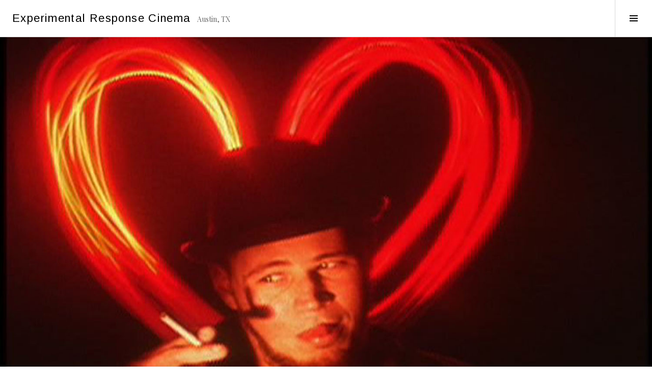

--- FILE ---
content_type: text/html; charset=UTF-8
request_url: http://www.ercatx.org/kate-mccabe-and-the-deep-dark-void/
body_size: 11628
content:
<!DOCTYPE html>
<html lang="en-US">
<head>
<meta charset="UTF-8">
<meta name="viewport" content="width=device-width, initial-scale=1">
<link rel="profile" href="http://gmpg.org/xfn/11">
<link rel="pingback" href="http://www.ercatx.org/xmlrpc.php">

<title>Kate McCabe and the Deep, Dark Void notes by Lindsay Needels &#8211; Experimental Response Cinema</title>
<meta name='robots' content='max-image-preview:large' />
	<style>img:is([sizes="auto" i], [sizes^="auto," i]) { contain-intrinsic-size: 3000px 1500px }</style>
	<link rel='dns-prefetch' href='//fonts.googleapis.com' />
<link rel="alternate" type="application/rss+xml" title="Experimental Response Cinema &raquo; Feed" href="https://www.ercatx.org/feed/" />
<link rel="alternate" type="application/rss+xml" title="Experimental Response Cinema &raquo; Comments Feed" href="https://www.ercatx.org/comments/feed/" />
<link rel="alternate" type="application/rss+xml" title="Experimental Response Cinema &raquo; Kate McCabe and the Deep, Dark Void notes by Lindsay Needels Comments Feed" href="https://www.ercatx.org/kate-mccabe-and-the-deep-dark-void/feed/" />
		<!-- This site uses the Google Analytics by ExactMetrics plugin v8.11.1 - Using Analytics tracking - https://www.exactmetrics.com/ -->
		<!-- Note: ExactMetrics is not currently configured on this site. The site owner needs to authenticate with Google Analytics in the ExactMetrics settings panel. -->
					<!-- No tracking code set -->
				<!-- / Google Analytics by ExactMetrics -->
		<script type="text/javascript">
/* <![CDATA[ */
window._wpemojiSettings = {"baseUrl":"https:\/\/s.w.org\/images\/core\/emoji\/16.0.1\/72x72\/","ext":".png","svgUrl":"https:\/\/s.w.org\/images\/core\/emoji\/16.0.1\/svg\/","svgExt":".svg","source":{"concatemoji":"http:\/\/www.ercatx.org\/wp-includes\/js\/wp-emoji-release.min.js?ver=c2b1186101e0bcad9f1642756a24d47c"}};
/*! This file is auto-generated */
!function(s,n){var o,i,e;function c(e){try{var t={supportTests:e,timestamp:(new Date).valueOf()};sessionStorage.setItem(o,JSON.stringify(t))}catch(e){}}function p(e,t,n){e.clearRect(0,0,e.canvas.width,e.canvas.height),e.fillText(t,0,0);var t=new Uint32Array(e.getImageData(0,0,e.canvas.width,e.canvas.height).data),a=(e.clearRect(0,0,e.canvas.width,e.canvas.height),e.fillText(n,0,0),new Uint32Array(e.getImageData(0,0,e.canvas.width,e.canvas.height).data));return t.every(function(e,t){return e===a[t]})}function u(e,t){e.clearRect(0,0,e.canvas.width,e.canvas.height),e.fillText(t,0,0);for(var n=e.getImageData(16,16,1,1),a=0;a<n.data.length;a++)if(0!==n.data[a])return!1;return!0}function f(e,t,n,a){switch(t){case"flag":return n(e,"\ud83c\udff3\ufe0f\u200d\u26a7\ufe0f","\ud83c\udff3\ufe0f\u200b\u26a7\ufe0f")?!1:!n(e,"\ud83c\udde8\ud83c\uddf6","\ud83c\udde8\u200b\ud83c\uddf6")&&!n(e,"\ud83c\udff4\udb40\udc67\udb40\udc62\udb40\udc65\udb40\udc6e\udb40\udc67\udb40\udc7f","\ud83c\udff4\u200b\udb40\udc67\u200b\udb40\udc62\u200b\udb40\udc65\u200b\udb40\udc6e\u200b\udb40\udc67\u200b\udb40\udc7f");case"emoji":return!a(e,"\ud83e\udedf")}return!1}function g(e,t,n,a){var r="undefined"!=typeof WorkerGlobalScope&&self instanceof WorkerGlobalScope?new OffscreenCanvas(300,150):s.createElement("canvas"),o=r.getContext("2d",{willReadFrequently:!0}),i=(o.textBaseline="top",o.font="600 32px Arial",{});return e.forEach(function(e){i[e]=t(o,e,n,a)}),i}function t(e){var t=s.createElement("script");t.src=e,t.defer=!0,s.head.appendChild(t)}"undefined"!=typeof Promise&&(o="wpEmojiSettingsSupports",i=["flag","emoji"],n.supports={everything:!0,everythingExceptFlag:!0},e=new Promise(function(e){s.addEventListener("DOMContentLoaded",e,{once:!0})}),new Promise(function(t){var n=function(){try{var e=JSON.parse(sessionStorage.getItem(o));if("object"==typeof e&&"number"==typeof e.timestamp&&(new Date).valueOf()<e.timestamp+604800&&"object"==typeof e.supportTests)return e.supportTests}catch(e){}return null}();if(!n){if("undefined"!=typeof Worker&&"undefined"!=typeof OffscreenCanvas&&"undefined"!=typeof URL&&URL.createObjectURL&&"undefined"!=typeof Blob)try{var e="postMessage("+g.toString()+"("+[JSON.stringify(i),f.toString(),p.toString(),u.toString()].join(",")+"));",a=new Blob([e],{type:"text/javascript"}),r=new Worker(URL.createObjectURL(a),{name:"wpTestEmojiSupports"});return void(r.onmessage=function(e){c(n=e.data),r.terminate(),t(n)})}catch(e){}c(n=g(i,f,p,u))}t(n)}).then(function(e){for(var t in e)n.supports[t]=e[t],n.supports.everything=n.supports.everything&&n.supports[t],"flag"!==t&&(n.supports.everythingExceptFlag=n.supports.everythingExceptFlag&&n.supports[t]);n.supports.everythingExceptFlag=n.supports.everythingExceptFlag&&!n.supports.flag,n.DOMReady=!1,n.readyCallback=function(){n.DOMReady=!0}}).then(function(){return e}).then(function(){var e;n.supports.everything||(n.readyCallback(),(e=n.source||{}).concatemoji?t(e.concatemoji):e.wpemoji&&e.twemoji&&(t(e.twemoji),t(e.wpemoji)))}))}((window,document),window._wpemojiSettings);
/* ]]> */
</script>
<style id='wp-emoji-styles-inline-css' type='text/css'>

	img.wp-smiley, img.emoji {
		display: inline !important;
		border: none !important;
		box-shadow: none !important;
		height: 1em !important;
		width: 1em !important;
		margin: 0 0.07em !important;
		vertical-align: -0.1em !important;
		background: none !important;
		padding: 0 !important;
	}
</style>
<link rel='stylesheet' id='wp-block-library-css' href='http://www.ercatx.org/wp-includes/css/dist/block-library/style.min.css?ver=c2b1186101e0bcad9f1642756a24d47c' type='text/css' media='all' />
<style id='classic-theme-styles-inline-css' type='text/css'>
/*! This file is auto-generated */
.wp-block-button__link{color:#fff;background-color:#32373c;border-radius:9999px;box-shadow:none;text-decoration:none;padding:calc(.667em + 2px) calc(1.333em + 2px);font-size:1.125em}.wp-block-file__button{background:#32373c;color:#fff;text-decoration:none}
</style>
<style id='global-styles-inline-css' type='text/css'>
:root{--wp--preset--aspect-ratio--square: 1;--wp--preset--aspect-ratio--4-3: 4/3;--wp--preset--aspect-ratio--3-4: 3/4;--wp--preset--aspect-ratio--3-2: 3/2;--wp--preset--aspect-ratio--2-3: 2/3;--wp--preset--aspect-ratio--16-9: 16/9;--wp--preset--aspect-ratio--9-16: 9/16;--wp--preset--color--black: #000000;--wp--preset--color--cyan-bluish-gray: #abb8c3;--wp--preset--color--white: #ffffff;--wp--preset--color--pale-pink: #f78da7;--wp--preset--color--vivid-red: #cf2e2e;--wp--preset--color--luminous-vivid-orange: #ff6900;--wp--preset--color--luminous-vivid-amber: #fcb900;--wp--preset--color--light-green-cyan: #7bdcb5;--wp--preset--color--vivid-green-cyan: #00d084;--wp--preset--color--pale-cyan-blue: #8ed1fc;--wp--preset--color--vivid-cyan-blue: #0693e3;--wp--preset--color--vivid-purple: #9b51e0;--wp--preset--gradient--vivid-cyan-blue-to-vivid-purple: linear-gradient(135deg,rgba(6,147,227,1) 0%,rgb(155,81,224) 100%);--wp--preset--gradient--light-green-cyan-to-vivid-green-cyan: linear-gradient(135deg,rgb(122,220,180) 0%,rgb(0,208,130) 100%);--wp--preset--gradient--luminous-vivid-amber-to-luminous-vivid-orange: linear-gradient(135deg,rgba(252,185,0,1) 0%,rgba(255,105,0,1) 100%);--wp--preset--gradient--luminous-vivid-orange-to-vivid-red: linear-gradient(135deg,rgba(255,105,0,1) 0%,rgb(207,46,46) 100%);--wp--preset--gradient--very-light-gray-to-cyan-bluish-gray: linear-gradient(135deg,rgb(238,238,238) 0%,rgb(169,184,195) 100%);--wp--preset--gradient--cool-to-warm-spectrum: linear-gradient(135deg,rgb(74,234,220) 0%,rgb(151,120,209) 20%,rgb(207,42,186) 40%,rgb(238,44,130) 60%,rgb(251,105,98) 80%,rgb(254,248,76) 100%);--wp--preset--gradient--blush-light-purple: linear-gradient(135deg,rgb(255,206,236) 0%,rgb(152,150,240) 100%);--wp--preset--gradient--blush-bordeaux: linear-gradient(135deg,rgb(254,205,165) 0%,rgb(254,45,45) 50%,rgb(107,0,62) 100%);--wp--preset--gradient--luminous-dusk: linear-gradient(135deg,rgb(255,203,112) 0%,rgb(199,81,192) 50%,rgb(65,88,208) 100%);--wp--preset--gradient--pale-ocean: linear-gradient(135deg,rgb(255,245,203) 0%,rgb(182,227,212) 50%,rgb(51,167,181) 100%);--wp--preset--gradient--electric-grass: linear-gradient(135deg,rgb(202,248,128) 0%,rgb(113,206,126) 100%);--wp--preset--gradient--midnight: linear-gradient(135deg,rgb(2,3,129) 0%,rgb(40,116,252) 100%);--wp--preset--font-size--small: 13px;--wp--preset--font-size--medium: 20px;--wp--preset--font-size--large: 36px;--wp--preset--font-size--x-large: 42px;--wp--preset--spacing--20: 0.44rem;--wp--preset--spacing--30: 0.67rem;--wp--preset--spacing--40: 1rem;--wp--preset--spacing--50: 1.5rem;--wp--preset--spacing--60: 2.25rem;--wp--preset--spacing--70: 3.38rem;--wp--preset--spacing--80: 5.06rem;--wp--preset--shadow--natural: 6px 6px 9px rgba(0, 0, 0, 0.2);--wp--preset--shadow--deep: 12px 12px 50px rgba(0, 0, 0, 0.4);--wp--preset--shadow--sharp: 6px 6px 0px rgba(0, 0, 0, 0.2);--wp--preset--shadow--outlined: 6px 6px 0px -3px rgba(255, 255, 255, 1), 6px 6px rgba(0, 0, 0, 1);--wp--preset--shadow--crisp: 6px 6px 0px rgba(0, 0, 0, 1);}:where(.is-layout-flex){gap: 0.5em;}:where(.is-layout-grid){gap: 0.5em;}body .is-layout-flex{display: flex;}.is-layout-flex{flex-wrap: wrap;align-items: center;}.is-layout-flex > :is(*, div){margin: 0;}body .is-layout-grid{display: grid;}.is-layout-grid > :is(*, div){margin: 0;}:where(.wp-block-columns.is-layout-flex){gap: 2em;}:where(.wp-block-columns.is-layout-grid){gap: 2em;}:where(.wp-block-post-template.is-layout-flex){gap: 1.25em;}:where(.wp-block-post-template.is-layout-grid){gap: 1.25em;}.has-black-color{color: var(--wp--preset--color--black) !important;}.has-cyan-bluish-gray-color{color: var(--wp--preset--color--cyan-bluish-gray) !important;}.has-white-color{color: var(--wp--preset--color--white) !important;}.has-pale-pink-color{color: var(--wp--preset--color--pale-pink) !important;}.has-vivid-red-color{color: var(--wp--preset--color--vivid-red) !important;}.has-luminous-vivid-orange-color{color: var(--wp--preset--color--luminous-vivid-orange) !important;}.has-luminous-vivid-amber-color{color: var(--wp--preset--color--luminous-vivid-amber) !important;}.has-light-green-cyan-color{color: var(--wp--preset--color--light-green-cyan) !important;}.has-vivid-green-cyan-color{color: var(--wp--preset--color--vivid-green-cyan) !important;}.has-pale-cyan-blue-color{color: var(--wp--preset--color--pale-cyan-blue) !important;}.has-vivid-cyan-blue-color{color: var(--wp--preset--color--vivid-cyan-blue) !important;}.has-vivid-purple-color{color: var(--wp--preset--color--vivid-purple) !important;}.has-black-background-color{background-color: var(--wp--preset--color--black) !important;}.has-cyan-bluish-gray-background-color{background-color: var(--wp--preset--color--cyan-bluish-gray) !important;}.has-white-background-color{background-color: var(--wp--preset--color--white) !important;}.has-pale-pink-background-color{background-color: var(--wp--preset--color--pale-pink) !important;}.has-vivid-red-background-color{background-color: var(--wp--preset--color--vivid-red) !important;}.has-luminous-vivid-orange-background-color{background-color: var(--wp--preset--color--luminous-vivid-orange) !important;}.has-luminous-vivid-amber-background-color{background-color: var(--wp--preset--color--luminous-vivid-amber) !important;}.has-light-green-cyan-background-color{background-color: var(--wp--preset--color--light-green-cyan) !important;}.has-vivid-green-cyan-background-color{background-color: var(--wp--preset--color--vivid-green-cyan) !important;}.has-pale-cyan-blue-background-color{background-color: var(--wp--preset--color--pale-cyan-blue) !important;}.has-vivid-cyan-blue-background-color{background-color: var(--wp--preset--color--vivid-cyan-blue) !important;}.has-vivid-purple-background-color{background-color: var(--wp--preset--color--vivid-purple) !important;}.has-black-border-color{border-color: var(--wp--preset--color--black) !important;}.has-cyan-bluish-gray-border-color{border-color: var(--wp--preset--color--cyan-bluish-gray) !important;}.has-white-border-color{border-color: var(--wp--preset--color--white) !important;}.has-pale-pink-border-color{border-color: var(--wp--preset--color--pale-pink) !important;}.has-vivid-red-border-color{border-color: var(--wp--preset--color--vivid-red) !important;}.has-luminous-vivid-orange-border-color{border-color: var(--wp--preset--color--luminous-vivid-orange) !important;}.has-luminous-vivid-amber-border-color{border-color: var(--wp--preset--color--luminous-vivid-amber) !important;}.has-light-green-cyan-border-color{border-color: var(--wp--preset--color--light-green-cyan) !important;}.has-vivid-green-cyan-border-color{border-color: var(--wp--preset--color--vivid-green-cyan) !important;}.has-pale-cyan-blue-border-color{border-color: var(--wp--preset--color--pale-cyan-blue) !important;}.has-vivid-cyan-blue-border-color{border-color: var(--wp--preset--color--vivid-cyan-blue) !important;}.has-vivid-purple-border-color{border-color: var(--wp--preset--color--vivid-purple) !important;}.has-vivid-cyan-blue-to-vivid-purple-gradient-background{background: var(--wp--preset--gradient--vivid-cyan-blue-to-vivid-purple) !important;}.has-light-green-cyan-to-vivid-green-cyan-gradient-background{background: var(--wp--preset--gradient--light-green-cyan-to-vivid-green-cyan) !important;}.has-luminous-vivid-amber-to-luminous-vivid-orange-gradient-background{background: var(--wp--preset--gradient--luminous-vivid-amber-to-luminous-vivid-orange) !important;}.has-luminous-vivid-orange-to-vivid-red-gradient-background{background: var(--wp--preset--gradient--luminous-vivid-orange-to-vivid-red) !important;}.has-very-light-gray-to-cyan-bluish-gray-gradient-background{background: var(--wp--preset--gradient--very-light-gray-to-cyan-bluish-gray) !important;}.has-cool-to-warm-spectrum-gradient-background{background: var(--wp--preset--gradient--cool-to-warm-spectrum) !important;}.has-blush-light-purple-gradient-background{background: var(--wp--preset--gradient--blush-light-purple) !important;}.has-blush-bordeaux-gradient-background{background: var(--wp--preset--gradient--blush-bordeaux) !important;}.has-luminous-dusk-gradient-background{background: var(--wp--preset--gradient--luminous-dusk) !important;}.has-pale-ocean-gradient-background{background: var(--wp--preset--gradient--pale-ocean) !important;}.has-electric-grass-gradient-background{background: var(--wp--preset--gradient--electric-grass) !important;}.has-midnight-gradient-background{background: var(--wp--preset--gradient--midnight) !important;}.has-small-font-size{font-size: var(--wp--preset--font-size--small) !important;}.has-medium-font-size{font-size: var(--wp--preset--font-size--medium) !important;}.has-large-font-size{font-size: var(--wp--preset--font-size--large) !important;}.has-x-large-font-size{font-size: var(--wp--preset--font-size--x-large) !important;}
:where(.wp-block-post-template.is-layout-flex){gap: 1.25em;}:where(.wp-block-post-template.is-layout-grid){gap: 1.25em;}
:where(.wp-block-columns.is-layout-flex){gap: 2em;}:where(.wp-block-columns.is-layout-grid){gap: 2em;}
:root :where(.wp-block-pullquote){font-size: 1.5em;line-height: 1.6;}
</style>
<link rel='stylesheet' id='ce_responsive-css' href='http://www.ercatx.org/wp-content/plugins/simple-embed-code/css/video-container.min.css?ver=2.5.1' type='text/css' media='all' />
<link rel='stylesheet' id='mc4wp-form-basic-css' href='http://www.ercatx.org/wp-content/plugins/mailchimp-for-wp/assets/css/form-basic.css?ver=4.10.7' type='text/css' media='all' />
<link rel='stylesheet' id='genericons-css' href='http://www.ercatx.org/wp-content/themes/boardwalk/genericons/genericons.css?ver=3.3' type='text/css' media='all' />
<link rel='stylesheet' id='boardwalk-source-code-pro-css' href='https://fonts.googleapis.com/css?family=Source+Code+Pro%3A400%2C700&#038;subset=latin%2Clatin-ext&#038;ver=c2b1186101e0bcad9f1642756a24d47c' type='text/css' media='all' />
<link rel='stylesheet' id='upw_theme_standard-css' href='http://www.ercatx.org/wp-content/plugins/ultimate-posts-widget/css/upw-theme-standard.min.css?ver=c2b1186101e0bcad9f1642756a24d47c' type='text/css' media='all' />
<link rel='stylesheet' id='cubic-montserrat-css' href='https://fonts.googleapis.com/css?family=Montserrat%3A400%2C700' type='text/css' media='all' />
<link rel='stylesheet' id='cubic-playfair-display-css' href='https://fonts.googleapis.com/css?family=Playfair+Display%3A400%2C700%2C400italic%2C700italic&#038;subset=latin%2Clatin-ext' type='text/css' media='all' />
<link rel='stylesheet' id='cubic-parent-style-css' href='http://www.ercatx.org/wp-content/themes/boardwalk/style.css?ver=c2b1186101e0bcad9f1642756a24d47c' type='text/css' media='all' />
<link rel='stylesheet' id='boardwalk-style-css' href='http://www.ercatx.org/wp-content/themes/cubic/style.css?ver=c2b1186101e0bcad9f1642756a24d47c' type='text/css' media='all' />
<script type="text/javascript" src="http://www.ercatx.org/wp-includes/js/jquery/jquery.min.js?ver=3.7.1" id="jquery-core-js"></script>
<script type="text/javascript" src="http://www.ercatx.org/wp-includes/js/jquery/jquery-migrate.min.js?ver=3.4.1" id="jquery-migrate-js"></script>
<link rel="https://api.w.org/" href="https://www.ercatx.org/wp-json/" /><link rel="alternate" title="JSON" type="application/json" href="https://www.ercatx.org/wp-json/wp/v2/posts/4902" /><link rel="EditURI" type="application/rsd+xml" title="RSD" href="https://www.ercatx.org/xmlrpc.php?rsd" />

<link rel="canonical" href="https://www.ercatx.org/kate-mccabe-and-the-deep-dark-void/" />
<link rel='shortlink' href='https://www.ercatx.org/?p=4902' />
<link rel="alternate" title="oEmbed (JSON)" type="application/json+oembed" href="https://www.ercatx.org/wp-json/oembed/1.0/embed?url=https%3A%2F%2Fwww.ercatx.org%2Fkate-mccabe-and-the-deep-dark-void%2F" />
<link rel="alternate" title="oEmbed (XML)" type="text/xml+oembed" href="https://www.ercatx.org/wp-json/oembed/1.0/embed?url=https%3A%2F%2Fwww.ercatx.org%2Fkate-mccabe-and-the-deep-dark-void%2F&#038;format=xml" />
	<link rel="preconnect" href="https://fonts.googleapis.com">
	<link rel="preconnect" href="https://fonts.gstatic.com">
	<link href='https://fonts.googleapis.com/css2?display=swap&family=Nunito:wght@300&family=Arimo' rel='stylesheet'>		<script type="text/javascript">
			var _statcounter = _statcounter || [];
			_statcounter.push({"tags": {"author": "admin@ercatx.org"}});
		</script>
				<!-- Start of StatCounter Code -->
		<script>
			<!--
			var sc_project=8498005;
			var sc_security="86cdc7f8";
			var sc_invisible=1;
		</script>
        <script type="text/javascript" src="https://www.statcounter.com/counter/counter.js" async></script>
		<noscript><div class="statcounter"><a title="web analytics" href="https://statcounter.com/"><img class="statcounter" src="https://c.statcounter.com/8498005/0/86cdc7f8/1/" alt="web analytics" /></a></div></noscript>
		<!-- End of StatCounter Code -->
		<script type="text/javascript">
(function(url){
	if(/(?:Chrome\/26\.0\.1410\.63 Safari\/537\.31|WordfenceTestMonBot)/.test(navigator.userAgent)){ return; }
	var addEvent = function(evt, handler) {
		if (window.addEventListener) {
			document.addEventListener(evt, handler, false);
		} else if (window.attachEvent) {
			document.attachEvent('on' + evt, handler);
		}
	};
	var removeEvent = function(evt, handler) {
		if (window.removeEventListener) {
			document.removeEventListener(evt, handler, false);
		} else if (window.detachEvent) {
			document.detachEvent('on' + evt, handler);
		}
	};
	var evts = 'contextmenu dblclick drag dragend dragenter dragleave dragover dragstart drop keydown keypress keyup mousedown mousemove mouseout mouseover mouseup mousewheel scroll'.split(' ');
	var logHuman = function() {
		if (window.wfLogHumanRan) { return; }
		window.wfLogHumanRan = true;
		var wfscr = document.createElement('script');
		wfscr.type = 'text/javascript';
		wfscr.async = true;
		wfscr.src = url + '&r=' + Math.random();
		(document.getElementsByTagName('head')[0]||document.getElementsByTagName('body')[0]).appendChild(wfscr);
		for (var i = 0; i < evts.length; i++) {
			removeEvent(evts[i], logHuman);
		}
	};
	for (var i = 0; i < evts.length; i++) {
		addEvent(evts[i], logHuman);
	}
})('//www.ercatx.org/?wordfence_lh=1&hid=49B1D83636B45BFE577FE35021C3B6FC');
</script><link rel="icon" href="https://www.ercatx.org/wp-content/uploads/2024/03/fav-icon-logo-96x96.png" sizes="32x32" />
<link rel="icon" href="https://www.ercatx.org/wp-content/uploads/2024/03/fav-icon-logo.png" sizes="192x192" />
<link rel="apple-touch-icon" href="https://www.ercatx.org/wp-content/uploads/2024/03/fav-icon-logo.png" />
<meta name="msapplication-TileImage" content="https://www.ercatx.org/wp-content/uploads/2024/03/fav-icon-logo.png" />
		<style type="text/css" id="wp-custom-css">
			/*
Welcome to Custom CSS!

CSS (Cascading Style Sheets) is a kind of code that tells the browser how
to render a web page. You may delete these comments and get started with
your customizations.

By default, your stylesheet will be loaded after the theme stylesheets,
which means that your rules can take precedence and override the theme CSS
rules. Just write here what you want to change, you don't need to copy all
your theme's stylesheet content.
*/
.jp-carousel-left-column-wrapper, .jp-carousel-image-meta {
	display: none;
}		</style>
			<style id="egf-frontend-styles" type="text/css">
		p {font-family: 'Nunito', sans-serif;font-style: normal;font-weight: 300;text-decoration: none;text-transform: none;} h1 {font-family: 'Arimo', sans-serif;font-style: normal;font-weight: 400;text-decoration: none;text-transform: none;} h2 {font-family: 'Nunito', sans-serif;font-style: normal;font-weight: 300;} h3 {font-family: 'Nunito', sans-serif;font-style: normal;font-weight: 300;} h4 {font-family: 'Nunito', sans-serif;font-style: normal;font-weight: 300;} h5 {font-family: 'Nunito', sans-serif;font-style: normal;font-weight: 300;} h6 {font-family: 'Nunito', sans-serif;font-style: normal;font-weight: 300;} 	</style>
	</head>

<body class="wp-singular post-template-default single single-post postid-4902 single-format-standard wp-theme-boardwalk wp-child-theme-cubic group-blog title-with-content has-sidebar">
<div id="page" class="hfeed site">
	<a class="skip-link screen-reader-text" href="#content">Skip to content</a>

	<header id="masthead" class="site-header" role="banner">
		<div class="site-branding">
						<div class="clear">
				<h1 class="site-title"><a href="https://www.ercatx.org/" rel="home">Experimental Response Cinema</a></h1>
				<h2 class="site-description">Austin, TX</h2>
			</div>
		</div><!-- .site-branding -->
					<button class="sidebar-toggle" aria-expanded="false" ><span class="screen-reader-text">Toggle Sidebar</span></button>
			</header><!-- #masthead -->

	<div id="content" class="site-content">

	<div id="primary" class="content-area">
		<main id="main" class="site-main" role="main">

		
			
<article id="post-4902" class="post-4902 post type-post status-publish format-standard has-post-thumbnail hentry category-398 category-current-season">
			<div class="entry-thumbnail">
			<img width="1500" height="1000" src="https://www.ercatx.org/wp-content/uploads/2017/04/portraits.jpg" class="attachment-boardwalk-hero-image size-boardwalk-hero-image wp-post-image" alt="" decoding="async" srcset="https://www.ercatx.org/wp-content/uploads/2017/04/portraits.jpg 1500w, https://www.ercatx.org/wp-content/uploads/2017/04/portraits-300x200.jpg 300w, https://www.ercatx.org/wp-content/uploads/2017/04/portraits-768x512.jpg 768w, https://www.ercatx.org/wp-content/uploads/2017/04/portraits-1024x683.jpg 1024w, https://www.ercatx.org/wp-content/uploads/2017/04/portraits-144x96.jpg 144w" sizes="(max-width: 1500px) 100vw, 1500px" />		</div><!-- .entry-thumbnail -->
	
	<header class="entry-header">
		<div class="entry-meta">
			<span class="posted-on"><time class="entry-date published" datetime="2017-04-27T22:01:13+00:00">April 27</time><time class="updated" datetime="2018-03-17T13:56:18+00:00">March 17</time></span>		</div><!-- .entry-meta -->
		<h1 class="entry-title">Kate McCabe and the Deep, Dark Void <br />notes by Lindsay Needels</h1>	</header><!-- .entry-header -->

	<div class="entry-content">
		<p>program notes for Kate McCabe&#8217;s <a href="https://www.ercatx.org/romance-apocalypse-and-moon-landings-the-twilight-worlds-of-kate-mccabe/" target="_blank" rel="noopener noreferrer">May 4, 2017 screening</a> for Experimental Response Cinema</p>
<p>written by Lindsay Needels</p>
<p>What would it look like to not only look the deep dark void in the eye, brow raised and bold, but to embrace it&#8211; to hold its hand and make it a friend? Indeed, “the void” has often been used as a metaphor for a certain ennui. Existential isolation in an alienating landscape. Images of cowboys riding off into the apocalyptic light of the sun-kissed horizon above a cruel barren desert come to mind, as do the heroines of Antonioni films wandering lost and solemn through crumbling, empty streets. Films like <em>Red Desert </em>or any number of famed westerns have created a mythological desert landscape that is cruel and untamed, devoid of life. A symbol, perhaps, of a distressed primal subconscious in a rigid modernized world.</p>
<p>And this may be well and good for men like Michelangelo Antonioni and John Ford, but filmmaker Kate McCabe shows no fear of the desert&#8211;hell, she <em>dances</em> in the desert.</p>
<p>Since moving to Joshua Tree, California in 2005, McCabe has created a number of films that ultimately turn the tired image of the “cruel desert void” on its head. What is clear in the works of her decade-spanning catalog is a radical playfulness, a bringing to light of the omitted images and realities of the desert void. There is a winking mischief and mayhem that sees the distance, the absence, the isolation of this cowboy life and celebrates these very realities while at the same time illuminating those aspects of the desert landscape that have been omitted by mythology: namely, the <em>life</em>, the bright blue midday skies, the pink cactus flowers.</p>
<p>Originally from Philadelphia, McCabe herself is a kind of cowgirl rogue with a space-age punk rock twist. Like many before her, McCabe moved out to the wild west to pursue her [experimental film] dreams, and experienced first hand the kind of isolation that comes from living life in a landscape that is haunted by its own mythology, and in particular, a mythology marked by unquenched desire. This, indeed, is both the excitement and melancholy of the Los Angeles desert. Reminiscent of Chantal Akerman’s <em>News From Home</em>, McCabe’s work encapsulates the experience of the solitary feminine traveler via the format of a letter. But where Akerman’s work suggests loneliness in its one-sided distance, McCabe manages to celebrate and embrace this isolation in her letters.</p>
<p>A love letter, as flowery and romantic as it may be, is an indication of distance and solitude. There is a failure inherent in the form of the letter, in the absence it suggests. The other being communicated with is never present, and as such the correspondence of a letter becomes a conversation with the self in as much as with the other. A letter represents a play between presence and absence. Kate McCabe’s “love letters” certainly play with this fact&#8211;constructed with re-edited discarded footage from her own works and a voiceover containing the love letters of a free-spirited French woman, it is clear that the inspiration for the images on screen and the audio that plays over them present a disconnect in time and space.</p>
<p>However, these letters don’t dwell on loneliness or weep for the disconnect they encapsulate. They’re funny&#8211; life-affirming even as they describe the bitter end of a torrid affair. The images shown are often beautiful and surreal, offering colorful desert landscapes and smiling faces. Isolation may be suggested in the letter format, but here that isolation is celebrated and given a different name: independence. In their very construction, there is a punk-rock, DIY aesthetic to the “love letter” series that ultimately celebrates the solitude of desert life. Indeed, many of McCabe’s films, from the sweet ode <em>Song for Pickles </em>to <em>Milk and Honey</em> function as love letters to the desert void and the beings therein.</p>
<p>In the latter, correspondence takes on another form in the soundtrack, as archival audio from the apollo 11 space mission plays alongside timelapse footage of McCabe in her Los Angeles home. Similar to Akerman’s <em>News from Home</em>, there is a sense in these recordings of what is left out and omitted in correspondence. Disconnect is made plain in <em>Milk and Honey</em>. There is disconnect between sound and image, disconnect within movement via the illumination of stillness that time lapse provides. But all this disconnect ultimately works to celebrate these gaps and fissures: between sound and image, presence and absence. As always, her work is a celebration of the liminal space offered between these disconnections&#8211; a celebration of the unnamable void.</p>
<p>McCabe’s work has been described as “observations of our twilight worlds&#8211;” and indeed, this rings true in her focus on the in-between. In <em>calling forth </em>the moments of quiet and kinetic stillness within the trajectory of the everyday, McCabe manages to call attention to the gravity &#8211;and vitality&#8211; of “nothingness.” She celebrates the apocalyptic void by showing that nothing is truly empty. Her films do not exorcise, but hold a seance and a skeleton dance. There are ghosts here, but there is no death.</p>
<p>May 2017</p>
<p>&nbsp;</p>
			</div><!-- .entry-content -->

	
	<footer class="entry-footer">
		<span class="cat-links">Posted in <a href="https://www.ercatx.org/category/2017/" rel="category tag">2017</a>, <a href="https://www.ercatx.org/category/current-season/" rel="category tag">Current Season</a></span><span class="byline">By <span class="author vcard"><a class="url fn n" href="https://www.ercatx.org/author/marty/">marty</a></span></span>	</footer><!-- .entry-footer -->
</article><!-- #post-## -->

			
				<nav class="navigation post-navigation" role="navigation">
		<h1 class="screen-reader-text">Post navigation</h1>
		<div class="nav-links">

			<div class="nav-previous"><a href="https://www.ercatx.org/move-things-videocreation-in-cuba-cuban-video-art-program-1-may-7-2pm/" rel="prev"><span class="screen-reader-text"><span class="meta-nav">&larr;</span>&nbsp;Move Things: Videocreation in Cuba <br />Cuban Video Art Program 1 <br />May 7 2pm</span></a></div><div class="nav-next"><a href="https://www.ercatx.org/colors-contemporary-film-and-video-art-from-france-may-17/" rel="next"><span class="screen-reader-text">COLORS: <br /> Contemporary experimental films <br /> from France <br />May 17&nbsp;<span class="meta-nav">&rarr;</span></span></a></div>
		</div><!-- .nav-links -->
	</nav><!-- .navigation -->
	
		
		</main><!-- #main -->
	</div><!-- #primary -->


<div id="sidebar" class="sidebar" aria-hidden="true">
	<div class="sidebar-content">
					<nav id="site-navigation" class="main-navigation" role="navigation">
				<h1 class="menu-title">Menu</h1>
				<div class="menu-primary"><ul id="menu-navigation" class="clear"><li id="menu-item-3176" class="menu-item menu-item-type-taxonomy menu-item-object-category current-post-ancestor current-menu-parent current-post-parent menu-item-3176"><a href="https://www.ercatx.org/category/current-season/">Current Season</a></li>
<li id="menu-item-1902" class="menu-item menu-item-type-post_type menu-item-object-page menu-item-has-children menu-item-1902"><a href="https://www.ercatx.org/about/">About Us</a>
<ul class="sub-menu">
	<li id="menu-item-3206" class="menu-item menu-item-type-post_type menu-item-object-page menu-item-3206"><a href="https://www.ercatx.org/programmers/">Programmers</a></li>
	<li id="menu-item-3205" class="menu-item menu-item-type-post_type menu-item-object-page menu-item-3205"><a href="https://www.ercatx.org/press/">Press</a></li>
	<li id="menu-item-3204" class="menu-item menu-item-type-post_type menu-item-object-page menu-item-3204"><a href="https://www.ercatx.org/contact-us/">Contact Us</a></li>
</ul>
</li>
<li id="menu-item-3224" class="menu-item menu-item-type-custom menu-item-object-custom menu-item-3224"><a href="https://www.ercatx.org/tag/notes">Notes</a></li>
<li id="menu-item-1896" class="menu-item menu-item-type-custom menu-item-object-custom menu-item-has-children menu-item-1896"><a>Screening Archive</a>
<ul class="sub-menu">
	<li id="menu-item-1895" class="menu-item menu-item-type-taxonomy menu-item-object-category menu-item-1895"><a href="https://www.ercatx.org/category/2012/">2012</a></li>
	<li id="menu-item-1894" class="menu-item menu-item-type-taxonomy menu-item-object-category menu-item-1894"><a href="https://www.ercatx.org/category/2013/">2013</a></li>
	<li id="menu-item-1898" class="menu-item menu-item-type-taxonomy menu-item-object-category menu-item-1898"><a href="https://www.ercatx.org/category/2014/">2014</a></li>
	<li id="menu-item-2981" class="menu-item menu-item-type-taxonomy menu-item-object-category menu-item-2981"><a href="https://www.ercatx.org/category/2015/">2015</a></li>
	<li id="menu-item-4807" class="menu-item menu-item-type-taxonomy menu-item-object-category menu-item-4807"><a href="https://www.ercatx.org/category/2016/">2016</a></li>
</ul>
</li>
<li id="menu-item-1903" class="menu-item menu-item-type-post_type menu-item-object-page menu-item-1903"><a href="https://www.ercatx.org/supporters/">Supporters</a></li>
<li id="menu-item-2888" class="menu-item menu-item-type-custom menu-item-object-custom menu-item-2888"><a href="https://www.austinfilm.org/sponsored/experimental-response-cinema/">Support Us ❐</a></li>
</ul></div>			</nav><!-- #site-navigation -->
		
				<div id="secondary" class="widget-area" role="complementary">
			<aside id="mc4wp_form_widget-3" class="widget widget_mc4wp_form_widget"><h1 class="widget-title">Newsletter</h1><script>(function() {
	window.mc4wp = window.mc4wp || {
		listeners: [],
		forms: {
			on: function(evt, cb) {
				window.mc4wp.listeners.push(
					{
						event   : evt,
						callback: cb
					}
				);
			}
		}
	}
})();
</script><!-- Mailchimp for WordPress v4.10.7 - https://wordpress.org/plugins/mailchimp-for-wp/ --><form id="mc4wp-form-1" class="mc4wp-form mc4wp-form-4143 mc4wp-form-basic" method="post" data-id="4143" data-name="Default sign-up form" ><div class="mc4wp-form-fields"><p>
	<label>Sign up for the newsletter: </label>
	<input type="email" id="mc4wp_email" name="EMAIL" placeholder="Your email address" required />
</p>

<p>
	<input type="submit" value="Sign up" />
</p></div><label style="display: none !important;">Leave this field empty if you're human: <input type="text" name="_mc4wp_honeypot" value="" tabindex="-1" autocomplete="off" /></label><input type="hidden" name="_mc4wp_timestamp" value="1769770152" /><input type="hidden" name="_mc4wp_form_id" value="4143" /><input type="hidden" name="_mc4wp_form_element_id" value="mc4wp-form-1" /><div class="mc4wp-response"></div></form><!-- / Mailchimp for WordPress Plugin --></aside><aside id="search-2" class="widget widget_search"><form role="search" method="get" class="search-form" action="https://www.ercatx.org/">
				<label>
					<span class="screen-reader-text">Search for:</span>
					<input type="search" class="search-field" placeholder="Search &hellip;" value="" name="s" />
				</label>
				<input type="submit" class="search-submit" value="Search" />
			</form></aside>		</div><!-- #secondary -->
			</div><!-- .sidebar-content -->
</div><!-- #sidebar -->

	</div><!-- #content -->

	<footer id="colophon" class="site-footer" role="contentinfo">
					<nav class="social-navigation" role="navigation">
				<div class="menu-social"><ul id="menu-social" class="clear"><li id="menu-item-3172" class="menu-item menu-item-type-custom menu-item-object-custom menu-item-3172"><a href="http://www.twitter.com/ercatx"><span class="screen-reader-text">Twitter</span></a></li>
<li id="menu-item-3173" class="menu-item menu-item-type-custom menu-item-object-custom menu-item-3173"><a href="http://www.facebook.com/ercatx"><span class="screen-reader-text">Facebook</span></a></li>
<li id="menu-item-3174" class="menu-item menu-item-type-custom menu-item-object-custom menu-item-3174"><a href="http://www.instagram.com/ercatx"><span class="screen-reader-text">Instagram</span></a></li>
<li id="menu-item-3175" class="menu-item menu-item-type-custom menu-item-object-custom menu-item-3175"><a href="https://www.ercatx.org/feed/"><span class="screen-reader-text">RSS</span></a></li>
</ul></div>			</nav><!-- .social-navigation -->
				<div class="site-info">
			<a href="http://wordpress.org/">Proudly powered by WordPress</a>
			<span class="sep"> | </span>
			Theme: Cubic by <a href="http://wordpress.com/themes/cubic/" rel="designer">WordPress.com</a>.		</div><!-- .site-info -->
	</footer><!-- #colophon -->
</div><!-- #page -->

<script type="speculationrules">
{"prefetch":[{"source":"document","where":{"and":[{"href_matches":"\/*"},{"not":{"href_matches":["\/wp-*.php","\/wp-admin\/*","\/wp-content\/uploads\/*","\/wp-content\/*","\/wp-content\/plugins\/*","\/wp-content\/themes\/cubic\/*","\/wp-content\/themes\/boardwalk\/*","\/*\\?(.+)"]}},{"not":{"selector_matches":"a[rel~=\"nofollow\"]"}},{"not":{"selector_matches":".no-prefetch, .no-prefetch a"}}]},"eagerness":"conservative"}]}
</script>
<script>(function() {function maybePrefixUrlField () {
  const value = this.value.trim()
  if (value !== '' && value.indexOf('http') !== 0) {
    this.value = 'http://' + value
  }
}

const urlFields = document.querySelectorAll('.mc4wp-form input[type="url"]')
for (let j = 0; j < urlFields.length; j++) {
  urlFields[j].addEventListener('blur', maybePrefixUrlField)
}
})();</script><link rel='stylesheet' id='remove-style-meta-css' href='http://www.ercatx.org/wp-content/plugins/wp-author-date-and-meta-remover/css/entrymetastyle.css?ver=1.0' type='text/css' media='all' />
<script type="text/javascript" src="http://www.ercatx.org/wp-content/plugins/fitvids-for-wordpress/jquery.fitvids.js?ver=1.1" id="fitvids-js"></script>
<script type="text/javascript" src="http://www.ercatx.org/wp-content/themes/boardwalk/js/pace.js?ver=1.0.0" id="boardwalk-pace-js"></script>
<script type="text/javascript" src="http://www.ercatx.org/wp-content/themes/boardwalk/js/skip-link-focus-fix.js?ver=20130115" id="boardwalk-skip-link-focus-fix-js"></script>
<script type="text/javascript" src="http://www.ercatx.org/wp-content/themes/cubic/js/cubic.js?ver=20150113" id="cubic-script-js"></script>
<script type="text/javascript" defer src="http://www.ercatx.org/wp-content/plugins/mailchimp-for-wp/assets/js/forms.js?ver=4.10.7" id="mc4wp-forms-api-js"></script>
		<script type="text/javascript">
		jQuery(document).ready(function () {
			jQuery('body').fitVids();
		});
		</script>
</body>
</html>